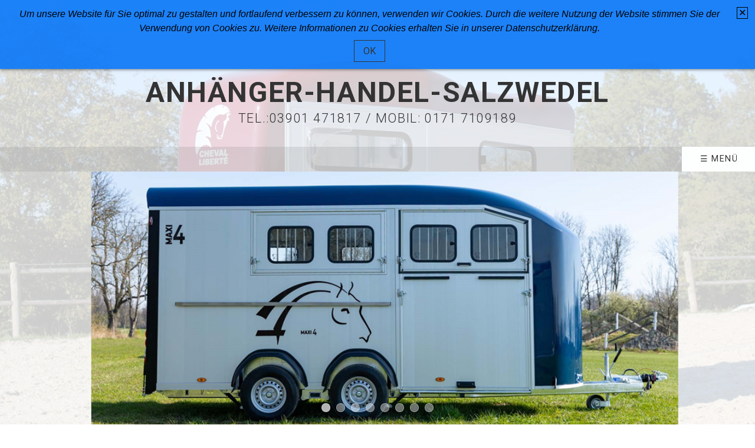

--- FILE ---
content_type: text/html
request_url: http://xn--anhnger-handel-salzwedel-sbc.de/optimax.html
body_size: 30268
content:
<!DOCTYPE HTML>
<html prefix="og: https://ogp.me/ns#" class="no-js responsivelayout supportsbreakout" lang="de" data-zpdebug="false" data-ptr="" data-pagename="MAXI 4 / OPTIMAX">
<head>
		<meta http-equiv="content-type" content="text/html; charset=utf-8" />
	<meta name="viewport" content="width=device-width, initial-scale=1.0" />
	<meta name="description" content="" />
	<meta name="keywords" content="" />
	<meta name="generator" content="Zeta Producer 16.8.4.0, ZP16X, 13.03.2024 15:30:06" />
	<meta name="robots" content="index, follow" />
	<title>MAXI 4 / OPTIMAX</title>
	
<meta property="og:type" content="website">
<meta property="og:title" content="MAXI 4 / OPTIMAX">
<meta property="og:description" content="">
<meta property="og:url" content="http://www.cheval-liberte-online.de/optimax.html">
<meta property="twitter:card" content="summary_large_image">
<meta property="twitter:title" content="MAXI 4 / OPTIMAX">
<meta property="twitter:description" content="">

	<script>
		document.documentElement.className = document.documentElement.className.replace(/no-js/g, 'js');
	</script>

	<link rel="stylesheet" href="assets/bundle.css?v=638876620527187712" />
<link rel="stylesheet" href="assets/bundle-print.css?v=638876620527175807" media="print" />
	<script src="assets/bundle.js?v=638876620527187712"></script>
	

	<link rel="canonical" href="http://www.cheval-liberte-online.de/optimax.html" />

	<link rel="preload" href="assets/fonts/fontawesome-webfont.woff2?v=4.7.0" as="font" type="font/woff2" crossorigin />

	<style>
div.nav-collapse.collapse{ text-align: center;}
ul.nav{
	float: none;
	display: inline-block;
}
</style>
 
	
	<!-- Webfonts --> 
	<script>
		// if after 1000ms we haven't got webfonts, show the user something, a FOUT is better than nothing
		// http://kevindew.me/post/47052453532/a-fallback-for-when-google-web-font-loader-fails
		setTimeout(function() {
			// you can have the webfont.js cached but still have no classes fire and you will have a window.WebFontConfig object
			if ( ! ("WebFont" in window)) {
				// non wfl loader class name because their events could still fire
				document.getElementsByTagName("html")[0].className += " wf-fail";
			}
		}, 1000);
	
		WebFontConfig = {
			custom: { 
				families: [ 'Roboto:300,400,700' ], 
				urls: ['media/fonts/zp-webfonts.css?v=810177984']
			}
		};
	</script>
	<script src="assets/js/webfont/1.6.28/webfont-local.js"></script>

	
    
    
<link class="zpfaviconmeta" rel="shortcut icon" type="image/x-icon" href="assets/6418goldpoly.ico?v=2021070601" />

    <!-- Global site tag (gtag.js) - Google Analytics -->
<script async src="https://www.googletagmanager.com/gtag/js?id=UA-21556111-1"></script>
<script>
  window.dataLayer = window.dataLayer || [];
  function gtag(){dataLayer.push(arguments);}
  gtag('js', new Date());

  gtag('config', 'UA-21556111-1');
</script>

<!-- Start of StatCounter Code for Zeta Producer -->
<script type="text/javascript">
var sc_project=10186028; 
var sc_invisible=0; 
var sc_security="d45abc0c"; 
var scJsHost = (("https:" == document.location.protocol) ?
"https://secure." : "http://www.");
document.write("<sc"+"ript type='text/javascript' src='" +
scJsHost+
"statcounter.com/counter/counter.js'></"+"script>");
</script>
<noscript><div class="statcounter"><a title="Web Analytics"
href="http://statcounter.com/" target="_blank"><img
class="statcounter"
src="//c.statcounter.com/10186028/0/d45abc0c/0/" alt="Web
Analytics"></a></div></noscript>
<!-- End of StatCounter Code for Zeta Producer -->

	
	
	
	
	
	
	<!-- Search Inline Script -->
	
</head>

<body data-pageid="610" id="flat-responsive" class="notouch hasbanner haswebdescription hasheader">
	<!-- Google Tag Manager (noscript) -->
<noscript><iframe src="https://www.googletagmanager.com/ns.html?id=GTM-5QJH4FSW"
height="0" width="0" style="display:none;visibility:hidden"></iframe></noscript>
<!-- End Google Tag Manager (noscript) -->
	<a href="#zpMainContent" class="zp-skiplink">Zum Hauptinhalt springen</a>
	<a id="top"></a>
	
	
	<!-- Teaser "Banner" -->
	
	<div id="banner" class="container">
		

<div class="zparea zpgrid" data-numcolumns="" data-areaname="Banner" data-pageid="610">
	
			
			


		
	<div id="container_237" class="zpContainer first last zpBreakout  " 
		 data-zpeleel="container" data-zpleid="237">
	
	

			
			<div class="zpRow standard alertbanner  " data-row-id="560" 
				>

			
				
				<div class="zpColumn odd zpColumnWidth1 c12 first last" style="" data-column-id="644" 
					>
	
					


<div class="zpColumnItem" >
	<div id="a2034" data-article-id="2034" data-zpleid="2034" 
 class="articlearea zpwInfo-Banner" 
	
	>
	

	
	
		<script>
			var theBanner = '\
			<div class="alertbanner slide content top left " id="alertbanner2034" style="background-color: rgba(7, 118, 248, 0.9); color: #000000; max-width: none; ">\
				<a id="close" class="close" title="Schließen / Close" href="#off" style="border: 1px solid #000000;">✕</a>\
				<em><p><span style="font-family: Arial;">Um unsere Website für Sie optimal zu gestalten und fortlaufend verbessern zu können, verwenden wir Cookies. Durch die weitere Nutzung der Website stimmen Sie der Verwendung von Cookies zu. Weitere Informationen zu Cookies erhalten Sie in unserer Datenschutzerklärung.</span></p></em> <p></p><p><a class="button close" href=""><span class="dmy">OK</span></a></p>\
			</div>';
				  
			$z(document).ready(function () {
				var hideAfterClose = true;
			
				if( !hideAfterClose || document.cookie.indexOf('hidealertbanner1=1') == -1 ){
					// delete duplicate banners i.e. caused by animated rows/containers
					$z("#alertbanner2034").remove();
					//append banner to document
					$z("body").prepend(theBanner);
					//console.log("alertbanner prepended!",theBanner);
				}
		
				$z("#alertbanner2034 a.close").on("click", function(e){
					$z("#alertbanner2034").addClass("off");
					var date = new Date();
					date.setTime(date.getTime()+(365*24*60*60*1000)); // expire cookievalidity days from today
					var expires = ";expires="+date.toGMTString();
					if ( hideAfterClose ){
						document.cookie = 'hidealertbanner1=1' + expires + '; path=/';
					}
					document.cookie = 'zp_consent_denied=false' + expires + '; path=/';
					console.log("Hideafterclose: " + hideAfterClose);
					if ( hideAfterClose ){
						document.location.reload();
					}
					e.preventDefault();
					return false;
				});
				
				$z("#alertbanner2034 a.deny").on("click", function(e){
					$z("#alertbanner2034").addClass("off");
					var date = new Date();
					date.setTime(date.getTime()+(365*24*60*60*1000)); // expire cookievalidity days from today
					var expires = ";expires="+date.toGMTString();
					document.cookie = 'zp_consent_denied=true' + expires + '; path=/';
					if ( hideAfterClose ){
						document.location.reload();
					}
					e.preventDefault();
					return false;
				});
			});
		</script>
	

	</div>
</div>

				</div>
	
			

			</div><!-- .zpRow -->
		

	</div><!-- close container -->
			
		
	
		
	
</div> <!-- .zparea -->




	</div>
	
	
		<!-- Header -->
		<div id="header">
			
				<div id="webdescription">
					
					<!-- Webname -->
					
						<div id="webtext" 
>
								
								<div id="webname"><a href="index.html">Anhänger-Handel-Salzwedel</a></div>
								
								
									<div id="slogan">Tel.:03901 471817 / Mobil: 0171 7109189</div>
								
						</div>
					
				</div>
			

			

			<div id="nav">
				
			
				
					<ul class="zpmarkactive default submenu touchhovermenu clickhovermenu out" data-trianglemode="true" role="menu"><li class="logo hidden"><a 
 href="index.html"></a></li><li class="zpnodefaults" role="menuitem"><a href="index.html" data-isredirected="false" >Home</a></li><li class="zpnodefaults haschilds" role="menuitem"><a aria-haspopup="true" aria-expanded="false" href="pferdeanhaenger.html" data-isredirected="false" >Pferdeanhänger</a><ul><li class = "zpnodefaults" role="menuitem"><a href="sofort-verfuegbar.html" data-isredirected="false" >sofort verfügbar / Angebote</a></li><li class = "zpnodefaults haschilds" role="menuitem"><a aria-haspopup="true" aria-expanded="false" href="gold-one.html" data-isredirected="false" >Cheval-Libertè</a><ul><li class = "zpnodefaults" role="menuitem"><a href="gold-one-02.html" data-isredirected="false" >Gold One</a></li><li class = "zpnodefaults" role="menuitem"><a href="gold-one-01.html" data-isredirected="false" >Gold One eco</a></li><li class = "zpnodefaults" role="menuitem"><a href="gold-first-premium.html" data-isredirected="false" >Gold Origins Premium Plywood</a></li><li class = "zpnodefaults" role="menuitem"><a href="gold-first-aluline.html" data-isredirected="false" >Gold Origins Premium Alu</a></li><li class = "zpnodefaults" role="menuitem"><a href="gold-3.html" data-isredirected="false" >Gold 3</a></li><li class = "zpnodefaults" role="menuitem"><a href="touring-one.html" data-isredirected="false" >Touring one</a></li><li class = "zpnodefaults" role="menuitem"><a href="touring-jumping.html" data-isredirected="false" >Touring Jumping</a></li><li class = "zpnodefaults" role="menuitem"><a href="touring-western.html" data-isredirected="false" >Touring Country</a></li><li class = "zpnodefaults" role="menuitem"><a href="maxi-2.html" data-isredirected="false" >MAXI 2 / DUOMAX</a></li><li class = "zpnodefaults" role="menuitem"><a href="multimax.html" data-isredirected="false" >MULTIMAX</a></li><li class = "zpnodefaults" role="menuitem"><a href="minimax.html" data-isredirected="false" >MAXI 3 / MINIMAX</a></li><li class = "zpnodefaults" role="menuitem"><a class="active" href="optimax.html" data-isredirected="false" >MAXI 4 / OPTIMAX</a></li></ul></li></ul></li><li class="zpnodefaults haschilds" role="menuitem"><a aria-haspopup="true" aria-expanded="false" href="kipp-und-kofferanhaenger.html" data-isredirected="false" >Kipp- und Kofferanhänger</a><ul><li class = "zpnodefaults" role="menuitem"><a href="sofort-verfuegbar-01.html" data-isredirected="false" >sofort verfügbar</a></li><li class = "zpnodefaults haschilds" role="menuitem"><a aria-haspopup="true" aria-expanded="false" href="kipper.html" data-isredirected="false" >Kipper</a><ul><li class = "zpnodefaults" role="menuitem"><a href="rueckwaertskipper-einachsig.html" data-isredirected="false" >Rückwärtskipper Einachsig</a></li><li class = "zpnodefaults" role="menuitem"><a href="3.html" data-isredirected="false" >Rückwärtskipper</a></li><li class = "zpnodefaults" role="menuitem"><a href="dreiseitenkipper.html" data-isredirected="false" >Dreiseitenkipper 3,5t</a></li><li class = "zpnodefaults" role="menuitem"><a href="dreiseitenkipper-2-6t.html" data-isredirected="false" >Dreiseitenkipper 2,6t</a></li></ul></li><li class = "zpnodefaults haschilds" role="menuitem"><a aria-haspopup="true" aria-expanded="false" href="kofferanhaenger.html" data-isredirected="false" >Kofferanhänger</a><ul><li class = "zpnodefaults" role="menuitem"><a href="polykoffer-cargo-1300.html" data-isredirected="false" >Polykoffer / Cargo 1300</a></li><li class = "zpnodefaults haschilds" role="menuitem"><a aria-haspopup="true" aria-expanded="false" href="alu-kofferanhaenger.html" data-isredirected="false" >Alu-Kofferanhänger</a><ul><li class = "zpnodefaults" role="menuitem"><a href="debon-c255.html" data-isredirected="false" >Debon Roadster 255</a></li><li class = "zpnodefaults" role="menuitem"><a href="debon-roadster-300-alu.html" data-isredirected="false" >Debon Roadster 300 Alu</a></li><li class = "zpnodefaults" role="menuitem"><a href="debon-roadster-c500.html" data-isredirected="false" >Debon Roadster 500 ALU</a></li><li class = "zpnodefaults" role="menuitem"><a href="debon-roadster-500-xl.html" data-isredirected="false" >Debon Roadster 500 XL</a></li><li class = "zpnodefaults" role="menuitem"><a href="debon-roadster-700.html" data-isredirected="false" >Debon Roadster 700</a></li></ul></li><li class = "zpnodefaults haschilds" role="menuitem"><a aria-haspopup="true" aria-expanded="false" href="multiplex-kofferanhaenger.html" data-isredirected="false" >Multiplex Kofferanhänger</a><ul><li class = "zpnodefaults" role="menuitem"><a href="debon-roadster-255.html" data-isredirected="false" >Debon Roadster C255</a></li><li class = "zpnodefaults" role="menuitem"><a href="debon-c255-01.html" data-isredirected="false" >Debon Roadster C300</a></li></ul></li></ul></li></ul></li><li class="zpnodefaults haschilds" role="menuitem"><a aria-haspopup="true" aria-expanded="false" href="humbaur.html" data-isredirected="false" >Kastenanhänger</a><ul><li class = "zpnodefaults" role="menuitem"><a href="sofort-verfuegbar-02.html" data-isredirected="false" >sofort verfügbar</a></li><li class = "zpnodefaults haschilds" role="menuitem"><a aria-haspopup="true" aria-expanded="false" href="tieflader.html" data-isredirected="false" >Tieflader</a><ul><li class = "zpnodefaults" role="menuitem"><a href="einachser.html" data-isredirected="false" >Einachser</a></li><li class = "zpnodefaults" role="menuitem"><a href="zweiachser.html" data-isredirected="false" >Zweiachser</a></li></ul></li><li class = "zpnodefaults" role="menuitem"><a href="hochlader.html" data-isredirected="false" >Hochlader</a></li></ul></li><li class="zpnodefaults" role="menuitem"><a href="zubehoer.html" data-isredirected="false" >Zubehör</a></li><li class="zpnodefaults haschilds" role="menuitem"><a aria-haspopup="true" aria-expanded="false" href="service.html" data-isredirected="false" >Service</a><ul><li class = "zpnodefaults" role="menuitem"><a href="download.html" data-isredirected="false" >Download</a></li><li class = "zpnodefaults" role="menuitem"><a href="kontakt.html" data-isredirected="false" >Kontakt</a></li><li class = "zpnodefaults" role="menuitem"><a href="agb.html" data-isredirected="false" >AGB</a></li><li class = "zpnodefaults haschilds" role="menuitem"><a aria-haspopup="true" aria-expanded="false" href="impressum.html" data-isredirected="false" >Impressum Datenschutz</a><ul><li class = "zpnodefaults" role="menuitem"><a href="datenschutzerklaerung.html" data-isredirected="false" >Datenschutzerklärung</a></li><li class = "zpnodefaults" role="menuitem"><a href="impressum-01.html" data-isredirected="false" >Impressum</a></li></ul></li></ul></li><li class="overflownonly"><a href="#" id="mobilenavtoggle" class="tabletonly toggle" aria-label="Menü ein-/ausblenden">&#9776; Menü</a></li></ul>

<script>
$z(document).ready(function(){
	// we find the active page's a-tag and then walk upwards the dom marking the respective parent li as active/open
	$z('ul.zpmarkactive.default li a.active').parents('li').each(function(index){
		var that = this;
		// do not add open class to immediate parent li
		if ( index > 0 ){
			$z(that).addClass('open');
		}
		$z(that).addClass('active');
		//$z(that).find('> a').addClass('active');
	});
	$z("ul.zpmarkactive.default").removeClass("zpmarkactive");
	
	/*
	$z("ul.zpmarkactive.default li:has(a.active)").addClass("active");
	$z("ul.zpmarkactive.default li.haschilds > a").addClass("haschilds");
	$z("ul.zpmarkactive.default li.haschilds:has(a.active)").addClass("active");
	$z("ul.zpmarkactive.default li.active > a").addClass("active");
	
	$z("ul.zpmarkactive.default").removeClass("zpmarkactive")
	*/
});
</script>
				
			</div>
		</div>

		 
		<div id="slider" class="noprint">
			 
<a id="a1772"></a>
<div id="headerslider" class="flexslider"  
>
	<div class="flex-container">
		<ul class="slides">
		
			
			<li class="first">
				
					
					<img loading="lazy" src="media/images/r6__3118-large.png" width="1150" height="390" class="zpfocal" data-focus-x="50" data-focus-y="50" data-image-w="1150" data-image-h="390" alt="" />
					
				
				
				
			</li>

		
			
			<li>
				
					
					<img loading="lazy" src="media/images/r6__3133-large.png" width="1150" height="390" class="zpfocal" data-focus-x="50" data-focus-y="50" data-image-w="1150" data-image-h="390" alt="" />
					
				
				
				
			</li>

		
			
			<li>
				
					
					<img loading="lazy" src="media/images/maxi-4-ferme-3-quart-arriere-droite-large.png" width="1150" height="390" class="zpfocal" data-focus-x="50" data-focus-y="50" data-image-w="1150" data-image-h="390" alt="" />
					
				
				
				
			</li>

		
			
			<li>
				
					
					<img loading="lazy" src="media/images/maxi-4-ouvert-3-quart-avant-droite-large.png" width="1150" height="390" class="zpfocal" data-focus-x="50" data-focus-y="50" data-image-w="1150" data-image-h="390" alt="" />
					
				
				
				
			</li>

		
			
			<li>
				
					
					<img loading="lazy" src="media/images/r6__4082-large.png" width="1150" height="390" class="zpfocal" data-focus-x="50" data-focus-y="50" data-image-w="1150" data-image-h="390" alt="" />
					
				
				
				
			</li>

		
			
			<li>
				
					
					<img loading="lazy" src="media/images/maxi-4-interieur-large.png" width="1150" height="390" class="zpfocal" data-focus-x="50" data-focus-y="50" data-image-w="1150" data-image-h="390" alt="" />
					
				
				
				
			</li>

		
			
			<li>
				
					
					<img loading="lazy" src="media/images/maxi-4-ouvert-vue-arriere-large.png" width="1150" height="390" class="zpfocal" data-focus-x="50" data-focus-y="50" data-image-w="1150" data-image-h="390" alt="" />
					
				
				
				
			</li>

		
			
			<li>
				
					
					<img loading="lazy" src="media/images/maxi-4-interieur-large.jpg" width="1150" height="390" class="zpfocal" data-focus-x="50" data-focus-y="50" data-image-w="1150" data-image-h="390" alt="" />
					
				
				
				
			</li>

		

    </ul>
  </div>
</div>




	<script>
		$z(document).ready(function() {
			var useCssAnimation = false;
			
			var autoplay = true;
			if ( $z("body").hasClass("zpreducemotion") && 'fade' !== 'fade' ){  // don't allow moving animations
				autoplay = false;
			}
			
			function initSlider(){
				//console.log("Num Headers: 8");
				$z('#headerslider .flex-container').flexslider({
					useCSS: useCssAnimation,
					keyboard: true,
					itemMargin: 0,
					animation: 'fade',
					controlsContainer: '#headerslider.flexslider',
					slideshow: autoplay,
					slideshowSpeed: 4000,
					directionNav: true,touch: true,
					controlNav: true,
					randomize: true,
					
					pauseOnHover: true,
					smoothHeight: false,
					start: function(el){
						focalImages();
					},
					prevText: "zur&#252;ck",
					nextText: "weiter"
				});
				$z('#headerslider.flexslider').addClass("inited");
			}
			
			if ( $z('#headerslider .flex-container ul.slides li img').length > 0 ){
				// init flexslider after 1st image has loaded, so have dimensions as quickly as possible without having to wait too long on window loaded or such and can start right with doc ready
				$z('#headerslider .flex-container ul.slides li img').first().one("load", initSlider).each(function() {
					if(this.complete) $z(this).trigger('load');
				}); // .each() is to work around a browser bugs which don't fire load() for cached images http://stackoverflow.com/a/3877079
			}
			else{
				// also init flexslider if it doesn't contain images and is text only
				initSlider();
			}
			
			// make sure the slider is properly resized when the window is resized (400ms after window.resize ended)
			$z('#headerslider .flex-container').on('resize',function(event){
				// prevents slider.resize() from causing a windows.resize event again which looped
				event.stopPropagation();
			});
			var sliderTimeout1772 = null;
			$z(window).on("resize", function(event) {
				clearTimeout(sliderTimeout1772);
				sliderTimeout1772 = setTimeout(function() {
					var slider = $z('#headerslider .flex-container').data('flexslider');   
					debug.log("Resizing Slider: ", slider);
					if ( slider ){  // if slider contains only one image, slider will be undefined
						$z(slider).css('height', '');
						slider.trigger('resize');
					}
					clearTimeout(sliderTimeout1772); 
				}, 400);
			});
			
			// activate links for individual slideshow
			$z('#headerslider .flex-container ul.slides li[data-clickurl]').css("cursor","pointer");
			$z('#headerslider .flex-container ul.slides li[data-clickurl]').on("click", function (event){
				// Because this script captures clicks for a container, it will also fire when a regular link inside the container 
				// is clicked. Therefore, we check below, if a regular link i.e. <a href="#"> was the target of the click.
				// Depending on the browser used, event.target might not be available, but event.srcElement would…
				var targ;
				if (event.target){
					targ = event.target;
				}
				else if (event.srcElement) {
					targ = event.srcElement;
				}
				if (targ.nodeName == "A") {
					// a regular link i.e. in a Caption was clicked. Return early, so the link's href doesn't get overridden
					return;
				}
				
				if ( $z(this).data("clicktarget") ){
					window.open($z(this).data("clickurl"), $z(this).data("clicktarget"));
				}
				else{
					window.location = $z(this).data("clickurl");
				}
				event.preventDefault;
				return false;
			});
		});
  	</script>





		</div>
			
			
		<div id="content" class="main" >
			 
				
			

<div id="zpMainContent" class="zparea zpgrid" data-numcolumns="" data-areaname="Standard" data-pageid="610">
	
			
			


		
	<div id="container_151" class="zpContainer first last zpBreakout  " 
		 data-zpeleel="container" data-zpleid="151">
	
	

			
			<div class="zpRow standard  " data-row-id="434" 
				>

			
				
				<div class="zpColumn odd zpColumnWidth1 c12 first last" style="" data-column-id="497" 
					>
	
					
<div class="zpColumnItem" >
	<div id="a1819" data-article-id="1819" data-zpleid="1819" 
 class="articlearea zpwText" 
	
	>
	

	
	
			

	<h2 
	
	 style="text-align:center;" data-zpfieldname="headline">Optimax - Komfortabler Transport von bis zu 4 Pferden mit einer gut bestückten Sattelkammer extragroß ab 19.990 €</h2>

			



<p style="text-align: center;">Modernes Design großer Innenraum,<br>Pullman 2 Fahrwerk inkl. 
100 km/h Bscheinigung,&nbsp;durchgehendes Längsträger Niederflur 
Fahrwerk,&nbsp;&nbsp;Aluseitenwände 18 mm dick und 2,20 m hoch, verstellbare 
verstellbare Trennwände, Aluboden serienmäßig, Rampen-Tür-System (dreh-und 
schwenkbar)&nbsp;<br></p>
<p style="text-align: center;"><strong>inklusive:</strong></p>
<p style="text-align: center;">- seitlicher Trittschutz</p>
<p style="text-align: center;">- Innenbeleuchtung</p>
<p style="text-align: center;">- Schiebefenster vorn und seitlich</p>
<p style="text-align: center;"><strong>des Weiteren inklusive:</strong></p>
<p style="text-align: center;">&nbsp;</p>
<p style="text-align: center;"><img title="" class="singleImage fr-draggable" alt="" src="media/images/pullman8.jpg"></p>
<p style="text-align: center;"><img title="" class="singleImage fr-draggable" alt="" src="media/images/tempo105.jpg"></p>
<p style="text-align: center;"><img title="" class="singleImage fr-draggable" alt="" src="media/images/aluboden-04.jpg"></p>
<p style="text-align: center;"><img title="" class="singleImage fr-draggable" alt="" src="media/images/aluline-05.jpg"></p>
<p style="text-align: center;"><img title="" class="singleImage fr-draggable" style="HEIGHT: 122px; WIDTH: 199px;" alt="" src="media/images/aluline6.jpg" width="199" height="122"></p>
<p style="text-align: center;">&nbsp;</p>
<p style="text-align: center;">&nbsp;</p>
<p style="text-align: center;"><strong>Aufpreispflichtig:</strong></p>
<p style="text-align: center;">Doppelflügeltür + 590 €</p>
<p style="text-align: center;">zweite Anbindestange Edelstahl (in Fahrtrichtung links) + 350 €</p>
<p style="text-align: center;">Deckenablage + 350 €</p>
<p style="text-align: center;">zwei Dachlüfter + 250 €</p>


	

	</div>
</div>


				</div>
	
			

			</div><!-- .zpRow -->
		

	</div><!-- close container -->
			
		
	
		
	
</div> <!-- .zparea -->




		</div>
		
		

	
	
	
	
		<div id="footer" class="container">
			

	<div id="xmenu" class="" 
>
		
		
			<a class="xmenulink" href="index.html">Startseite</a>
		
			<a class="xmenulink" href="kontakt.html">Kontakt</a>
		
			<a class="xmenulink" href="impressum.html">Impressum</a>
		
			
			
		
	</div>


			
			<div id="copyright" 
>
				
					 © 2017 Anhänger-Handel-Salzwedel
				
				
			</div>
			
		</div>
	
	
	<div id="totop" class="container noprint">
		<a href="#top" class="zpSO-Uplink-Flat zpnolayoutlinkstyles" title="Nach oben"><span class="zp-sronly">Nach oben</span></a>
	</div>
	
	<script>	
		function setoverflown(s){
			var retcode = false;
			if ( $z("#nav").is(":hover") || ! $z("#nav > ul > li").length ){
				// mouse is over nav, which opens submenues and might cause the overflow
				// OR empty nav - needed because for IE an empty #nav == overflown()
				return false;
			}
			
			$z("#nav > ul").removeClass("overflown");
			if ( $z("#nav:not(.on) > ul").overflown() ){
				// nav is already overflown by 1st-Level Menu entries (too many entries)
				$z("#nav > ul").addClass("overflown");
				retcode = true;
			}
			else{
				// on non touch devices, check if nav would be overflown horizontally if all submenues are visible (i.e. too many submenues expanding to the right)
				$z("#nav > ul ul:not(.nocalcoverflow)").css("display", "block");
				if ( $z("#nav:not(.on) > ul").overflown("x") ){
					$z("#nav > ul").addClass("overflown");
					retcode = true;
				}
				$z("#nav > ul ul:not(.nocalcoverflow)").css("display", "");
				
				// if the previous check didn't already match, check if one of the submenus is higher than the available space in the window because the nav is fixed and wouldn't scroll
				if ( !retcode && $z("#nav.fixed").length ){
					$z("#nav.fixed > ul ul:not(.nocalcoverflow)").css("display", "block");
					$z("#nav.fixed > ul ul:not(.nocalcoverflow)").each(function(){
						var eltop = $z(this).offset().top - $(window).scrollTop(); // gets the effective top position relative to the window
						if ( (eltop + $(this).innerHeight()) > $z(window).innerHeight() ){
							// submenu doesn't fit on screen and would be cut off
							$z("#nav.fixed > ul").addClass("overflown");
							retcode = true;
							$z("#nav.fixed > ul ul:not(.nocalcoverflow)").css("display", "");
							// exit the each loop early
							return false;
						}
					});
					$z("#nav.fixed > ul ul:not(.nocalcoverflow)").css("display", "");
				}
			}
			
			// see if we need to scale to the logo to fit besides the mobile menu-button
			var availspace = $z("#nav > ul").width() - $z("#nav > ul > li.overflownonly").width();
			$z("#nav > ul > li.logo").css("max-width", availspace + "px");
			
			return retcode;
		}
		
		function stickyNav(topoffset){
			// make navigations menu sticky when scrolling the menu past the top of the window
			var scrolltop = $z("body").scrollTop() || (document.documentElement && document.documentElement.scrollTop) || 0;
			
			if ( !$z("#nav ul ul:visible").length && scrolltop - topoffset >= 0){
				$z("body").addClass("padded");
				$z("#nav").addClass("fixed");
			}
			else{
				$z("body").removeClass("padded");
				$z("#nav").removeClass("fixed");
			}
			// with a little delay, check if the menu gets overflown (i.e. because we're also displaying the logo in the nav now
			setTimeout(function(){setoverflown();}, 100);
		}
		// globals
		var navOffset;
		
		$z(document).ready(function(){
			// smooth scroll the layout specific go to top link
			$z("a.zpSO-Uplink-Flat").on("click", function(e){
				e.preventDefault();
				if ( $z(this.hash).length ){
					$z('html,body').animate({
							scrollTop: $z(this.hash).offset().top - parseInt($z("body").css("padding-top"))
					}, 500);
					window.location.hash = this.hash;
				}
			});
		
			// switches the Mobile Navigation-Menu on/off, when "Menu" link is clicked.
			$z("a#mobilenavtoggle").on("click", function(e){
				e.preventDefault();
				$z("#nav").toggleClass("on");
				setoverflown();
			});	
			
			setoverflown();
			var resizeTimeout = null;
			$z(window).on("resize", zpthrottle(100, function(event) {
				var event = event || window.event;
				if ( event && $z(event.target.nodeType).length == 0 ){// enable window.resize only for the window object (resizing elements might also trigger window.resize) which doesn't have a nodeType
					setoverflown();
				}
			}));	
			
			if ( "true" == "false" && ("true" == "true" || "true" == "true") ){
				navOffset = $z("#nav:not(.fixed)").offset().top;
				setTimeout(function(){stickyNav(navOffset);}, 100);
			}
		});
		
		$z(window).on('load', function(){
			setTimeout(function(){setoverflown();}, 500);
			var navheight = 0;
			if ( "true" == "false" ){
				navheight = $z("#nav").outerHeight();
			}
			// pull anchors below fixed header into visible area
			if ( location.hash != "" && $z(':target').length ) {
				// do this with small delay, since slider widgets caused the scrolling to be wrong otherwise
				setTimeout(function() {
					$z('html,body').animate({scrollTop: $z(':target').offset().top - navheight - 10 }, 600);
				}, 50);
			}
			$z("a[href*='#']:not([href='#'])").not(".zpNoScroll").on("click", function () {
				var target = $z(this).attr("href");
				target = target.substring(target.indexOf("#"));
				if ( $z(target).length ){
					$z('html,body').animate({scrollTop: $z(target).offset().top - navheight - 10 }, 600);
				}
			});
			
			if ( "true" == "false" && ("true" == "true" || "true" == "true") ){
				if ( $z("#nav:not(.fixed)").length ){
					navOffset = $z("#nav:not(.fixed)").offset().top;
				}
				setTimeout(function(){stickyNav(navOffset);}, 500);
				$z(window).on("scroll", zpthrottle(100, function(event) {
					stickyNav(navOffset);
				}));
			}

		});
	</script>

	





	
<!-- {{{ -->
<!--
* Layout: Flat Responsive by StS
* $Id: default.html 2024-08-05 17:01:17 +0200 Stefan S  516ee0123aee1d03f028e43ac77b5a186ef6ddbe $
-->
<!-- }}} -->
</body>
</html>